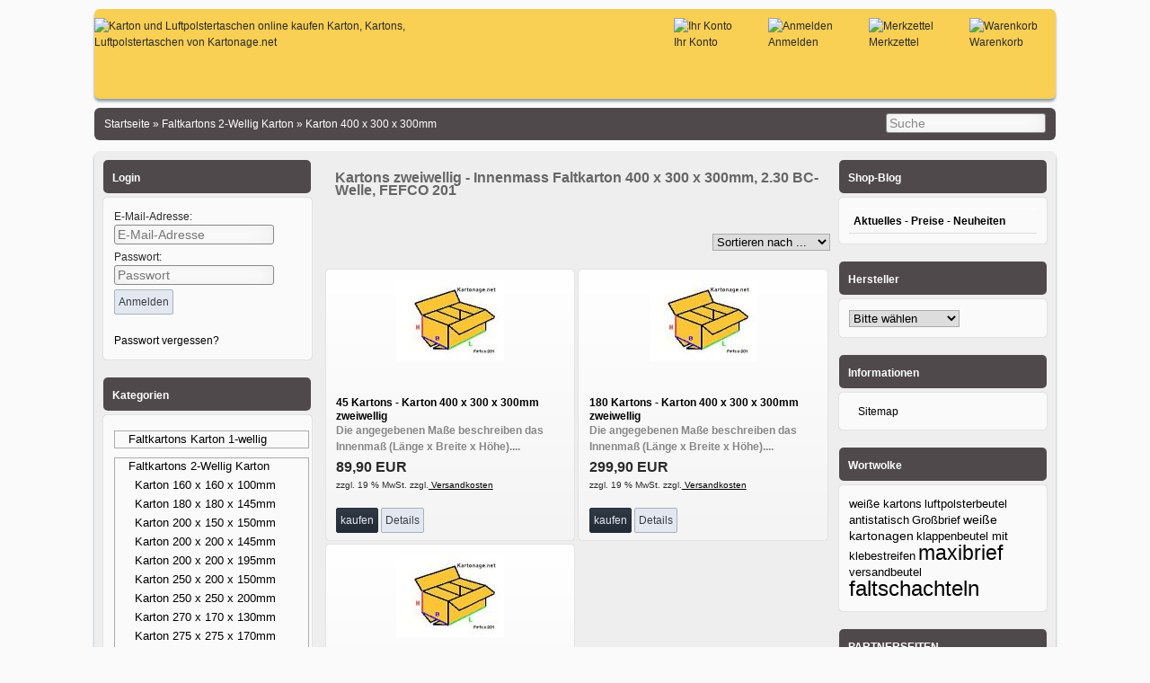

--- FILE ---
content_type: text/html; charset=utf-8
request_url: https://www.kartonage.net/de/faltkartons-2-wellig-karton/karton-400-x-300-x-300mm/
body_size: 6370
content:
<!DOCTYPE html>
<html lang="de" class="no-js" dir="ltr">
<head>
<meta charset="utf-8">
<meta name="viewport" content="width=device-width, initial-scale=1"><meta name="generator" content="(c) by commerce:SEO v2Next"><link rel="stylesheet" href="https://www.kartonage.net/cseo_css.php" type="text/css" media="projection, screen"><meta property="og:site_name" content="Karton, Kartons, Luftpolstertaschen von Kartonage.net"><meta property="og:title" content="Faltkartons zweiwellig - 2-wellig Karton 400 x 300 x 300mm"><meta property="og:description" content="Kartonagen in 2-welliger Qualität mit rechteckigen Maßen von 400 x 300 x 300mm und einer starken BC-Welle. Der Faltkarton eignet sich hervorragend zum versenden zerbrechlicher Waren, aktuell im Angebot."><meta property="og:type" content="website"><meta property="og:url" content="https://www.kartonage.net/de/faltkartons-2-wellig-karton/karton-400-x-300-x-300mm/"><meta name="date" content="2021-06-03T09:40:20+02:00">    <title>Faltkartons zweiwellig - 2-wellig Karton 400 x 300 x 300mm</title> 
<meta name="keywords" content="karton, kartons, faltkarton, faltkartons, kartonagen, kartonage, verpackung, versandkarton, 2-wellig, zweiwellig"> 
<meta name="description" content="Kartonagen in 2-welliger Qualität mit rechteckigen Maßen von 400 x 300 x 300mm und einer starken BC-Welle. Der Faltkarton eignet sich hervorragend zum versenden zerbrechlicher Waren, aktuell im Angebot."> 
<meta name="robots" content="index,follow,noodp" />
<meta name="author" content="Marius Krahl">
<link rel="alternate" type="application/rss+xml" title="M. Krahl Verpackungen by Kartonage.net RSS Feed von kartonage.net" href="https://www.kartonage.net/rss_news.php">
<link rel="canonical" href="https://www.kartonage.net/de/faltkartons-2-wellig-karton/karton-400-x-300-x-300mm/">
<link href="https://www.kartonage.net/favicon.ico" rel="shortcut icon" type="image/x-icon">
<link rel="apple-touch-icon" href="https://www.kartonage.net/apple-touch-icon.png">

<base href="https://www.kartonage.net/" /></head>
<body>
<div id="bodywrapper"> <header class="header"> <div id="logo"> <a href="https://www.kartonage.net/" title="Karton, Kartons, Luftpolstertaschen von Kartonage.net"><img src="/templates/v2next-gray_day_2/img/header.png" width="525" height="90" alt="Karton und Luftpolstertaschen online kaufen Karton, Kartons, Luftpolstertaschen von Kartonage.net" title="Karton, Kartons, Luftpolstertaschen von Kartonage.net" /></a> </div> <div id="headaccount"> <div class="p_lr_5"> <a href="https://www.kartonage.net/shopping_cart.php"><img src="/templates/v2next-gray_day_2/img/cart.png" alt="Warenkorb" /></a><br /> <a href="https://www.kartonage.net/shopping_cart.php">Warenkorb</a> </div> <div class="p_lr_5"> <a href="https://www.kartonage.net/wish_list.php" title="Merkzettel"><img src="/templates/v2next-gray_day_2/img/merkzettel.png" alt="Merkzettel" /></a><br /> <a href="https://www.kartonage.net/wish_list.php" title="Merkzettel">Merkzettel</a> </div> <div class="p_lr_5"> <a href="https://www.kartonage.net/login.php" title="Anmelden"><img src="/templates/v2next-gray_day_2/img/user.png" alt="Anmelden" /></a><br /> <a href="https://www.kartonage.net/login.php" title="Anmelden">Anmelden</a> </div> <div class="p_lr_5"> <a href="https://www.kartonage.net/account.php"><img src="/templates/v2next-gray_day_2/img/konto.png" alt="Ihr Konto" /></a><br /> <a href="https://www.kartonage.net/account.php">Ihr Konto</a> </div> </div> </header> <div class="navtrail"> <div class="fl navtr"> <span itemscope itemtype="http://data-vocabulary.org/Breadcrumb"><a href="https://www.kartonage.net" itemprop="url"><span itemprop="title">Startseite</span></a></span> &raquo; <span itemscope itemtype="http://data-vocabulary.org/Breadcrumb"><a href="https://www.kartonage.net/de/faltkartons-2-wellig-karton/" itemprop="url"><span itemprop="title">Faltkartons 2-Wellig Karton</span></a></span> &raquo; <span itemscope itemtype="http://data-vocabulary.org/Breadcrumb"><a href="https://www.kartonage.net/de/faltkartons-2-wellig-karton/karton-400-x-300-x-300mm/" itemprop="url"><span itemprop="title">Karton 400 x 300 x 300mm</span></a></span> </div> <div class="fr"> <form rel="nofollow" id="quick_find" action="https://www.kartonage.net/advanced_search_result.php" method="get"> <input type="hidden" id="cSEOid" name="cSEOid" value="6f002cfnhsutsbn5fnujd6c532" /> <input type="hidden" id="n" name="n" value="1" /> <div><input type="search" name="keywords" value="Suche" id="txtSearch" onclick="if(this.value==this.defaultValue) this.value='';return false" onblur="if( this.value.replace(/\s/g, '') == '' ) this.value=this.defaultValue; return false" onkeyup="auto_suggest();" autocomplete="off" size="20" accesskey="s" maxlength="60"></div><div id="search_suggest" class="search_suggest"></div> </form> </div> </div> <div id="sectionpad"> <aside id="boxen"> <div class="box box_loginbox"> <h4 class="name_loginbox">Login</h4> <div class="boxcontent boxcontent_loginbox"> <form id="loginForm" method="post" action="https://www.kartonage.net/login.php?action=process">
		E-Mail-Adresse:<br> <input type="text" name="email_address" maxlength="50" tabindex="1" id="loginemail" required value="" placeholder="E-Mail-Adresse" /><br>
		Passwort:<br> <input type="password" name="password" maxlength="30" tabindex="2" placeholder="Passwort" required id="loginpassword" /><br> <input type="submit" class="css_img_button" value="Anmelden" title="Anmelden" /> </form> <br> <a href="https://www.kartonage.net/password_double_opt.php" title="Passwort vergessen?">Passwort vergessen?</a> </div> </div> <div class="box box_categories_0"> <h4 class="name_categories_0">Kategorien</h4> <div class="boxcontent boxcontent_categories_0"> <ul id="main_nav"> <li class="main_level_1"><a href="https://www.kartonage.net/de/faltkartons-karton-1-wellig/" title="1-wellige Kartonagen - Faltkartons einwellig in verschiedenen Größen und Qualitäten">Faltkartons Karton 1-wellig</a></li> <li class="main_level_1"><a class="CurrentParent" href="https://www.kartonage.net/de/faltkartons-2-wellig-karton/" title="2-wellige Faltkartons - Kartonagen zweiwellig in verschiedenen Größen und Qualitäten">Faltkartons 2-Wellig Karton</a> <ul> <li class="main_level_2"><a href="https://www.kartonage.net/de/faltkartons-2-wellig-karton/karton-160-x-160-x-100mm/" title="Doppelwellige Kartons mit dem Innenmaß Faltkarton 160 x 160 x 100mm, 2.20 BC-Welle, FEFCO 201">Karton 160 x 160 x 100mm</a></li> <li class="main_level_2"><a href="https://www.kartonage.net/de/faltkartons-2-wellig-karton/karton-180-x-180-x-145mm/" title="Kartons - Innenmaß Faltkarton 180 x 180 x 145mm, 2.20 EB- Welle Karton">Karton 180 x 180 x 145mm</a></li> <li class="main_level_2"><a href="https://www.kartonage.net/de/faltkartons-2-wellig-karton/karton-200-x-150-x-150mm/" title="Kartons - Innenmass Faltkarton 200 x 150 x 150mm, 2.20 BC-Welle, FEFCO 201">Karton 200 x 150 x 150mm</a></li> <li class="main_level_2"><a href="https://www.kartonage.net/de/faltkartons-2-wellig-karton/karton-200-x-200-x-145mm/" title="2-wellige Kartons - Faltkarton 200 x 200 x 145mm, 2.30 BC-Welle, FEFCO 201">Karton 200 x 200 x 145mm</a></li> <li class="main_level_2"><a href="https://www.kartonage.net/de/faltkartons-2-wellig-karton/karton-200-x-200-x-195mm/" title="2-wellig Faltkarton - Karton 200 x 200 x 195mm, 2.30 BC-Welle, FEFCO 201 braun">Karton 200 x 200 x 195mm</a></li> <li class="main_level_2"><a href="https://www.kartonage.net/de/faltkartons-2-wellig-karton/karton-250-x-200-x-150mm/" title="Kartons - Innenmass Faltkarton 250 x 200 x 150mm, 2.20 BC-Welle, FEFCO 201">Karton 250 x 200 x 150mm</a></li> <li class="main_level_2"><a href="https://www.kartonage.net/de/faltkartons-2-wellig-karton/karton-250-x-250-x-200mm/" title="Kartons - Innenmass Faltkarton 250 x 250 x 200mm, 2.40 BC-Welle, FEFCO 201">Karton 250 x 250 x 200mm</a></li> <li class="main_level_2"><a href="https://www.kartonage.net/de/faltkartons-2-wellig-karton/karton-270-x-170-x-130mm/" title="Faltkartons - Karton 270 x 170 x 130mm, 2.30 BC-Welle, FEFCO 201">Karton 270 x 170 x 130mm</a></li> <li class="main_level_2"><a href="https://www.kartonage.net/de/faltkartons-2-wellig-karton/karton-275-x-275-x-170mm/" title="Kartons - Faltkarton 275 x 275 x 170mm, BC-Welle - zweiwellig, FEFCO 201">Karton 275 x 275 x 170mm</a></li> <li class="main_level_2"><a href="https://www.kartonage.net/de/faltkartons-2-wellig-karton/karton-275-x-275-x-200mm/" title="Kartons - Faltkarton 275 x 275 x 200mm, 2.30 BC-Welle, FEFCO 201 zweiwellig">Karton 275 x 275 x 200mm</a></li> <li class="main_level_2"><a href="https://www.kartonage.net/de/faltkartons-2-wellig-karton/karton-280-x-190-x-180mm/" title="Kartons - Innenmass Faltkarton 280 x 190 x 180mm, 2.30 BC-Welle, FEFCO 201 braun">Karton 280 x 190 x 180mm</a></li> <li class="main_level_2"><a href="https://www.kartonage.net/de/faltkartons-2-wellig-karton/karton-300-x-95-x-95mm/" title="Kartons - Faltkarton 300 x 95 x 95mm 2.30 EB-Welle, FEFCO 203">Karton 300 x 95 x 95mm</a></li> <li class="main_level_2"><a href="https://www.kartonage.net/de/faltkartons-2-wellig-karton/karton-300-x-215-x-140mm/" title="Kartons - Innenmass Faltkarton 300 x 215 x 140mm, 2.30 BC-Welle, FEFCO 201">Karton 300 x 215 x 140mm</a></li> <li class="main_level_2"><a href="https://www.kartonage.net/de/faltkartons-2-wellig-karton/karton-300-x-215-x-160mm/" title="Kartons - Innenmass Faltkarton 300 x 215 x 160mm, 2.30 BC-Welle, FEFCO 201">Karton 300 x 215 x 160mm</a></li> <li class="main_level_2"><a href="https://www.kartonage.net/de/faltkartons-2-wellig-karton/karton-300-x-300-x-145mm/" title="Kartons - Faltkarton 300 x 300 x 145mm 2.30 BC-Welle, FEFCO 201 zweiwellig">Karton 300 x 300 x 145mm</a></li> <li class="main_level_2"><a href="https://www.kartonage.net/de/faltkartons-2-wellig-karton/karton-310-x-235-x-205mm/" title="Kartons - Innenmass Faltkarton 310 x 235 x 205mm, 2.30 BC-Welle, FEFCO 201">Karton 310 x 235 x 205mm</a></li> <li class="main_level_2"><a href="https://www.kartonage.net/de/faltkartons-2-wellig-karton/karton-315-x-220-x-150mm/" title="Kartons - Faltkarton 315x220x150mm, 2.30 EB-Welle, FEFCO 201">Karton 315 x 220 x 150mm</a></li> <li class="main_level_2"><a href="https://www.kartonage.net/de/faltkartons-2-wellig-karton/karton-325-x-225-x-800mm/" title="Kartons - Innenmaß Faltkarton 325 x 225 x 800mm, 2.30 EB-Welle, FEFCO 201">Karton 325 x 225 x 800mm</a></li> <li class="main_level_2"><a href="https://www.kartonage.net/de/faltkartons-2-wellig-karton/karton-345-x-250-x-200mm/" title="Kartons - Faltkarton 345 x 250 x 200mm 2.30 BC-Welle, FEFCO 201 zweiwellig">Karton 345 x 250 x 200mm</a></li> <li class="main_level_2"><a href="https://www.kartonage.net/de/faltkartons-2-wellig-karton/karton-350-x-300-x-100mm/" title="Kartons - Faltkarton zweiwellig 350 x 300 x 100mm 2.30 BC-Welle, FEFCO 201">Karton 350 x 300 x 100mm</a></li> <li class="main_level_2"><a href="https://www.kartonage.net/de/faltkartons-2-wellig-karton/karton-350-x-300-x-140mm/" title="Kartons - Innenmass Faltkarton 350 x 300 x 140mm, 2.30 BC-Welle, FEFCO 201">Karton 350 x 300 x 140mm</a></li> <li class="main_level_2"><a href="https://www.kartonage.net/de/faltkartons-2-wellig-karton/karton-360-x-220-x-180-275mm/" title="Kartons - Faltkarton 360 x 220 x 180/275mm, 2.30 EB-Welle, FEFCO 201">Karton 360 x 220 x 180/275mm</a></li> <li class="main_level_2"><a href="https://www.kartonage.net/de/faltkartons-2-wellig-karton/karton-360-x-360-x-180mm/" title="Kartons - Innenmass Faltkarton 360 x 360 x 180mm, 2.30 BC-Welle, FEFCO 201">Karton 360 x 360 x 180mm</a></li> <li class="main_level_2"><a href="https://www.kartonage.net/de/faltkartons-2-wellig-karton/karton-375-x-275-x-220mm/" title="Kartons - Faltkarton 375 x 275 x 220mm, 2.30 EB-Welle - zweiwellig, FEFCO 201">Karton 375 x 275 x 220mm</a></li> <li class="main_level_2"><a href="https://www.kartonage.net/de/faltkartons-2-wellig-karton/karton-380-x-145-x-140mm/" title="Kartons - Faltkarton 380 x 145 x 140mm 2.30 BC-Welle zweiwellig, FEFCO 201">Karton 380 x 145 x 140mm</a></li> <li class="main_level_2"><a href="https://www.kartonage.net/de/faltkartons-2-wellig-karton/karton-385-x-275-x-100mm/" title="Faltkarton, Karton Innenmaß 385 x 275 x 100mm, 2.3 EB-Welle Karton, FEFCO 201">Karton 385 x 275 x 100mm</a></li> <li class="main_level_2"><a href="https://www.kartonage.net/de/faltkartons-2-wellig-karton/karton-385-x-385-x-380mm/" title="Kartons - Innennmaß Faltkarton 385 x 385 x 380mm, 2.20 BC-Welle, FEFCO 201">Karton 385 x 385 x 380mm</a></li> <li class="main_level_2"><a href="https://www.kartonage.net/de/faltkartons-2-wellig-karton/karton-400-x-200-x-175mm/" title="Faltkarton zweiwellig, Karton 400 x 200 x 175mm, 2.3 BC-Welle Karton, FEFCO 201">Karton 400 x 200 x 175mm</a></li> <li class="main_level_2"><a href="https://www.kartonage.net/de/faltkartons-2-wellig-karton/karton-400-x-250-x-145mm/" title="Kartons - Faltkarton 400 x 250 x 145mm 2.30 BC-Welle, FEFCO 201 zweiwellig">Karton 400 x 250 x 145mm</a></li> <li class="main_level_2"><a href="https://www.kartonage.net/de/faltkartons-2-wellig-karton/karton-400-x-300-x-135mm/" title="Zweiwelliger Karton - Faltkarton 400 x 300 x 135mm, 2.30 BC-Welle, FEFCO 201">Karton 400 x 300 x 135mm</a></li> <li class="main_level_2"><a href="https://www.kartonage.net/de/faltkartons-2-wellig-karton/karton-400-x-300-x-200mm/" title="Kartons - Innenmass Faltkarton 400 x 300 x 200mm, 2.30 BC-Welle, FEFCO 201">Karton 400 x 300 x 200mm</a></li> <li class="main_level_2"><a class="Current" href="https://www.kartonage.net/de/faltkartons-2-wellig-karton/karton-400-x-300-x-300mm/" title="Kartons zweiwellig - Innenmass Faltkarton 400 x 300 x 300mm, 2.30 BC-Welle, FEFCO 201">Karton 400 x 300 x 300mm</a></li> <li class="main_level_2"><a href="https://www.kartonage.net/de/faltkartons-2-wellig-karton/karton-400-x-350-x-250mm/" title="Kartons - Innenmass Faltkarton 400 x 350 x 250mm, 2.30 BC-Welle, FEFCO 201">Karton 400 x 350 x 250mm</a></li> <li class="main_level_2"><a href="https://www.kartonage.net/de/faltkartons-2-wellig-karton/karton-420-x-105-x-105mm/" title="Kartons - Karton zweiwellig 420 x 105 x 105mm EB-Welle, FEFCO 203">Karton 420 x 105 x 105mm</a></li> <li class="main_level_2"><a href="https://www.kartonage.net/de/faltkartons-2-wellig-karton/karton-430-x-430-x-425mm/" title="Kartons - Faltkarton 430 x 430 x 425mm 2.30 EB-Welle, FEFCO 201">Karton 430 x 430 x 425mm</a></li> <li class="main_level_2"><a href="https://www.kartonage.net/de/faltkartons-2-wellig-karton/karton-450-x-350-x-145mm/" title="Kartons - Faltkarton 450 x 350 x 145mm 2.30 BC-Welle, FEFCO 201, zweiwellig">Karton 450 x 350 x 145mm</a></li> <li class="main_level_2"><a href="https://www.kartonage.net/de/faltkartons-2-wellig-karton/karton-470-x-255-x-150mm/" title="Kartons zweiwellig - Faltkarton 470 x 255 x 150mm, 2.30 BC-Welle, FEFCO 201">Karton 470 x 255 x 150mm</a></li> <li class="main_level_2"><a href="https://www.kartonage.net/de/faltkartons-2-wellig-karton/karton-470-x-330-x-265mm/" title="Kartons zweiwellig - Faltkarton 470 x 330 x 265mm 2.30 BC-Welle, FEFCO 201">Karton 470 x 330 x 265mm</a></li> <li class="main_level_2"><a href="https://www.kartonage.net/de/faltkartons-2-wellig-karton/karton-475-x-140-x-140mm/" title="Kartons zweiwellig - Faltkarton 475 x 140 x 140mm zweiwellig, 2.03 EB-Welle, FEFCO 201">Karton 475 x 140 x 140mm</a></li> <li class="main_level_2"><a href="https://www.kartonage.net/de/faltkartons-2-wellig-karton/karton-490-x-175-x-130mm/" title="Kartons - Faltkarton 490 x 175 x 130mm, 2.30 BC-Welle, FEFCO 201 zweiwellig">Karton 490 x 175 x 130mm</a></li> <li class="main_level_2"><a href="https://www.kartonage.net/de/faltkartons-2-wellig-karton/karton-495-x-395-x-150-250mm/" title="Faltkarton, Karton Maß 495 x 395 x 150/250mm, 2.30 BC-Welle Karton, FEFCO 201 braun">Karton 495 x 395 x 150/250mm</a></li> <li class="main_level_2"><a href="https://www.kartonage.net/de/faltkartons-2-wellig-karton/karton-500-x-300-x-200mm/" title="Kartons - Faltkarton 500 x 300 x 200mm 2.30 BC-Welle, FEFCO 201 zweiwellig">Karton 500 x 300 x 200mm</a></li> <li class="main_level_2"><a href="https://www.kartonage.net/de/faltkartons-2-wellig-karton/karton-500-x-300-x-300mm/" title="Kartons - Faltkarton 500 x 300 x 300mm 2.30 BC-Welle, FEFCO 201, zweiwellig">Karton 500 x 300 x 300mm</a></li> <li class="main_level_2"><a href="https://www.kartonage.net/de/faltkartons-2-wellig-karton/karton-500-x-360-x-220mm/" title="Kartons - Innenmass Faltkarton 500 x 360 x 220mm, 2.30 BC-Welle, FEFCO 201">Karton 500 x 360 x 220mm</a></li> <li class="main_level_2"><a href="https://www.kartonage.net/de/faltkartons-2-wellig-karton/karton-545-x-300-x-300mm/" title="Kartons - Faltkarton 545 x 300 x 300mm 2.30 BC-Welle, FEFCO 201 zweiwellig">Karton 545 x 300 x 300mm</a></li> <li class="main_level_2"><a href="https://www.kartonage.net/de/faltkartons-2-wellig-karton/karton-545-x-400-x-500mm/" title="Kartons - Innenmass Faltkarton 545 x 400 x 500mm, 2.30 EB-Welle, FEFCO 201">Karton 545 x 400 x 500mm</a></li> <li class="main_level_2"><a href="https://www.kartonage.net/de/faltkartons-2-wellig-karton/karton-560-x-450-x-95mm/" title="Kartons - Innenmass Faltkarton 560 x 450 x 95mm, 2.30 BC-Welle, FEFCO 201">Karton 560 x 450 x 95mm</a></li> <li class="main_level_2"><a href="https://www.kartonage.net/de/faltkartons-2-wellig-karton/karton-580-x-580-x-570mm/" title="Kartons - Faltkarton 580 x 580 x 570mm 2.30 BC-Welle, FEFCO 201 zweiwellig">Karton 580 x 580 x 570mm</a></li> <li class="main_level_2"><a href="https://www.kartonage.net/de/faltkartons-2-wellig-karton/karton-585-x-385-x-380mm/" title="Kartons - Innenmaß Faltkarton 585 x 385 x 380mm, 2.30 EB-Welle, FEFCO 201">Karton 585 x 385 x 380mm</a></li> <li class="main_level_2"><a href="https://www.kartonage.net/de/faltkartons-2-wellig-karton/karton-600-x-400-x-295mm/" title="Kartons - Faltkarton 600 x 400 x 295mm BC-Welle, FEFCO 201 zweiwellig">Karton 600 x 400 x 295mm</a></li> <li class="main_level_2"><a href="https://www.kartonage.net/de/faltkartons-2-wellig-karton/karton-600-x-400-x-395mm/" title="Kartons - Faltkarton  600 x 400 x 395mm 2.30 BC-Welle, FEFCO 201 zweiwellig">Karton 600 x 400 x 395mm</a></li> <li class="main_level_2"><a href="https://www.kartonage.net/de/faltkartons-2-wellig-karton/karton-600-x-600-x-300mm/" title="Kartons - Innenmass Karton 600 x 600 x 300mm, 2.30 BC-Welle, FEFCO 201">Karton 600 x 600 x 300mm</a></li> <li class="main_level_2"><a href="https://www.kartonage.net/de/faltkartons-2-wellig-karton/karton-615-x-140-x-140mm/" title="Karton zweiwellig -  Faltkarton 615 x 140 x 140mm, 2.03 BC-Welle, FEFCO 201">Karton 615 x 140 x 140mm</a></li> <li class="main_level_2"><a href="https://www.kartonage.net/de/faltkartons-2-wellig-karton/karton-625-x-160-x-100mm/" title="Kartons - Innenmaß Faltkarton 625 x 160 x 100mm, 2.30 EB-Welle, FEFCO 201">Karton 625 x 160 x 100mm</a></li> <li class="main_level_2"><a href="https://www.kartonage.net/de/faltkartons-2-wellig-karton/karton-720-x-105-x-105mm/" title="Kartons zweiwellig - Karton Innenmaß 720 x 105 x 105mm EB-Welle, FEFCO 203">Karton 720 x 105 x 105mm</a></li> <li class="main_level_2"><a href="https://www.kartonage.net/de/faltkartons-2-wellig-karton/karton-795-x-100-x-100mm/" title="Kartons - Faltkarton 795x100x100mm, 2.40 EB-Welle, FEFCO 201 braun">Karton 795 x 100 x 100mm</a></li> <li class="main_level_2"><a href="https://www.kartonage.net/de/faltkartons-2-wellig-karton/karton-800-x-160-x-100mm/" title="Kartons - Innenmass Faltkarton 800 x 160 x 100mm, 2.30 EB-Welle, FEFCO 201">Karton 800 x 160 x 100mm</a></li> <li class="main_level_2"><a href="https://www.kartonage.net/de/faltkartons-2-wellig-karton/karton-895-x-200-x-200mm/" title="Kartons - Faltkarton 895 x 200 x 200mm, 2.30 EB-Welle, FEFCO 203">Karton 895 x 200 x 200mm</a></li> <li class="main_level_2"><a href="https://www.kartonage.net/de/faltkartons-2-wellig-karton/karton-1000-x-300-x-400mm/" title="Kartons - Innenmass Faltkarton 1000 x 300 x 400mm BC-Welle, FEFCO 201">Karton 1000 x 300 x 400mm</a></li> <li class="main_level_2"><a href="https://www.kartonage.net/de/faltkartons-2-wellig-karton/karton-1105-x-115-x-115mm/" title="Kartons - Innenmass Faltkarton 1105 x 115 x 115mm BC-Welle, FEFCO 412">Karton 1105 x 115 x 115mm</a></li> <li class="main_level_2"><a href="https://www.kartonage.net/de/faltkartons-2-wellig-karton/karton-1190-x-155-x-155mm/" title="Faltkarton, Karton Innenmaß 1190 x 155 x 155mm, 2.3 EB-Welle Karton, FEFCO 203">Karton 1190 x 155 x 155mm</a></li> <li class="main_level_2"><a href="https://www.kartonage.net/de/faltkartons-2-wellig-karton/karton-1200-x-200-x-200mm/" title="Kartons - Faltkarton 1200 x 200 x 200mm 2.30 EB-Welle zweiwellig, FEFCO 201">Karton 1200 x 200 x 200mm</a></li> </ul> </li> <li class="main_level_1"><a href="https://www.kartonage.net/de/faltschachtel-maxibriefe-karton/" title="Faltschachtel / Maxibrief / Kartons / Sonderanfertigungen">Faltschachtel / Maxibriefe / Karton</a></li> <li class="main_level_1"><a href="https://www.kartonage.net/de/luftpolstertaschen-versandtasche/" title="Luftpolstertaschen schützen und optimieren den Versand">Luftpolstertaschen Versandtasche</a></li> <li class="main_level_1"><a href="https://www.kartonage.net/de/folienbeutel/" title="Folienbeutel - Klappenbeutel - Adhäsionsbeutel - Flachbeutel usw.">Folienbeutel</a></li> <li class="main_level_1"><a href="https://www.kartonage.net/de/folienversandtaschen/" title="Folienversandtaschen Folientaschen in sehr guter Qualität.">Folienversandtaschen</a></li> <li class="main_level_1"><a href="https://www.kartonage.net/de/versandhuelsen-rund-versandrohre/" title="Preiswerte Versandhülsen, Versandrohre ob eckig oder rund">Versandhülsen rund Versandrohre</a></li> <li class="main_level_1"><a href="https://www.kartonage.net/de/klebeband/" title="Klebeband transparent oder braun, leise oder laut, sowie bedruckt mit Warnhinweis">Klebeband</a></li> <li class="main_level_1"><a href="https://www.kartonage.net/de/lieferscheintaschen/" title="Lieferscheintaschen – selbstklebend mit Sichtfenster – rot – DIN lang 225 x 125 mm – praktische Spenderkarton – Rechnungstaschen mit 1-farbigem Aufdruck „Rechnung + Lieferschein international“">Lieferscheintaschen</a></li> <li class="main_level_1"><a href="https://www.kartonage.net/de/luftpolsterbeutel/" title="Luftpolsterbeutel antistatisch mit Selbstklebeverschluss 120 x 165 mm">Luftpolsterbeutel</a></li> <li class="main_level_1"><a href="https://www.kartonage.net/de/luftpolsterfolie/" title="Luftpolsterfolie sowie Noppenfolie in verschiedenen Größen kaufen">Luftpolsterfolie</a></li> <li class="main_level_1"><a href="https://www.kartonage.net/de/schaumfolie/" title="Schaumfolie in verschiedenen Größen und Qualität, sowie Menge">Schaumfolie</a></li> <li class="main_level_1"><a href="https://www.kartonage.net/de/fuellmaterial-flopack-luftkissen/" title="Füllmaterial – Styroporchips, Luftkissen, Bio-Verpackungschips und Flopack, preiswert und hochwertig">Füllmaterial Flopack - Luftkissen</a></li> <li class="main_level_1"><a href="https://www.kartonage.net/de/rollen-stretchfolie/" title="Stretchfolie, Verpackungsfolie Rolle sowie Handstretchfolie in transparent oder schwarz">Rollen Stretchfolie</a></li> <li class="main_level_1"><a href="https://www.kartonage.net/de/rollenwellpappe-wellpappe-rolle/" title="Rollenwellpappe, Wellpappe Rolle und Rollwellpappe">Rollenwellpappe / Wellpappe Rolle</a></li> <li class="main_level_1"><a href="https://www.kartonage.net/de/blisterverpackung-gastronomie-bistro-verpackung/" title="Blisterverpackung Gastronomie, Bistro, Konditorei, LM-Verpackung, Blister, Tortenverpackung">Blisterverpackung Gastronomie-/Bistro-verpackung</a></li> </ul> </div> </div> </aside> <section> <div class="main_content"> <div class="product_pad"><h1>Kartons zweiwellig - Innenmass Faltkarton 400 x 300 x 300mm, 2.30 BC-Welle, FEFCO 201</h1><br class="clear"><div class="fr w48p ar"><form rel="nofollow" id="multisort" action="/de/faltkartons-2-wellig-karton/karton-400-x-300-x-300mm/" method="GET"> <select name="multisort" onchange="javascript:this.form.submit();"><option value="" selected="selected">Sortieren nach ...</option><option value="new_desc">Neuste zuerst</option><option value="new_asc">&Auml;lteste zuerst</option><option value="price_asc">Preis - aufsteigend</option><option value="price_desc">Preis - absteigend</option><option value="name_asc">Alphabet A-Z</option><option value="name_desc">Alphabet Z-A</option><option value="manu_asc">Hersteller A-Z</option><option value="manu_desc">Hersteller Z-A</option></select> </form> </div> <br class="clear"><br><div class="product_box" itemscope itemtype="http://schema.org/Product"><div class="product_img"><a href="https://www.kartonage.net/de/faltkartons-2-wellig-karton/karton-400-x-300-x-300mm/45-kartons-karton-400-x-300-x-300mm-zweiwellig.html" title="Die angegebenen Maße beschreiben..."><img  src="/images/product_images/thumbnail_images/45-Kartons-Karton-400-x-300-x-300mm-zweiwellig_1467.jpg" alt="Die angegebenen Maße beschreiben..." width="120" height="91" title="45 Kartons - Karton 400 x 300 x 300mm zweiwellig" /></a></div><div class="product_name"><h3 class="plisting" itemprop="name"><a itemprop="url" href="https://www.kartonage.net/de/faltkartons-2-wellig-karton/karton-400-x-300-x-300mm/45-kartons-karton-400-x-300-x-300mm-zweiwellig.html" title="Die angegebenen Maße beschreiben...">45 Kartons - Karton 400 x 300 x 300mm zweiwellig</a></h3></div><div class="product_description" itemprop="description"><strong>Die angegebenen Maße beschreiben das Innenmaß (Länge x Breite x Höhe)....</strong></div><div class="price"> 89,90 EUR</div><div class="product_shipping_link">zzgl. 19 % MwSt. zzgl.<a title="Versandkosten" class="shipping" href="https://www.kartonage.net/popup_content.php?coID=1"> Versandkosten</a></div><a title="1x kaufen" rel ="nofollow" href="https://www.kartonage.net/index.php?cPath=339&amp;action=buy_now&amp;BUYproducts_id=1467&amp;language=de&amp;"><span class="css_wk_img_button" >kaufen</span></a> <a title="45 Kartons - Karton 400 x 300 x 300mm zweiwellig" href="https://www.kartonage.net/de/faltkartons-2-wellig-karton/karton-400-x-300-x-300mm/45-kartons-karton-400-x-300-x-300mm-zweiwellig.html"><span class="css_img_button" >Details</span></a> </div><div class="product_box" itemscope itemtype="http://schema.org/Product"><div class="product_img"><a href="https://www.kartonage.net/de/faltkartons-2-wellig-karton/karton-400-x-300-x-300mm/180-kartons-karton-400-x-300-x-300mm-zweiwellig.html" title="Die angegebenen Maße beschreiben..."><img  src="/images/product_images/thumbnail_images/180-Kartons-Karton-400-x-300-x-300mm-zweiwellig_1466.jpg" alt="Die angegebenen Maße beschreiben..." width="120" height="91" title="180 Kartons - Karton 400 x 300 x 300mm zweiwellig" /></a></div><div class="product_name"><h3 class="plisting" itemprop="name"><a itemprop="url" href="https://www.kartonage.net/de/faltkartons-2-wellig-karton/karton-400-x-300-x-300mm/180-kartons-karton-400-x-300-x-300mm-zweiwellig.html" title="Die angegebenen Maße beschreiben...">180 Kartons - Karton 400 x 300 x 300mm zweiwellig</a></h3></div><div class="product_description" itemprop="description"><strong>Die angegebenen Maße beschreiben das Innenmaß (Länge x Breite x Höhe)....</strong></div><div class="price"> 299,90 EUR</div><div class="product_shipping_link">zzgl. 19 % MwSt. zzgl.<a title="Versandkosten" class="shipping" href="https://www.kartonage.net/popup_content.php?coID=1"> Versandkosten</a></div><a title="1x kaufen" rel ="nofollow" href="https://www.kartonage.net/index.php?cPath=339&amp;action=buy_now&amp;BUYproducts_id=1466&amp;language=de&amp;"><span class="css_wk_img_button" >kaufen</span></a> <a title="180 Kartons - Karton 400 x 300 x 300mm zweiwellig" href="https://www.kartonage.net/de/faltkartons-2-wellig-karton/karton-400-x-300-x-300mm/180-kartons-karton-400-x-300-x-300mm-zweiwellig.html"><span class="css_img_button" >Details</span></a> </div><div class="product_box" itemscope itemtype="http://schema.org/Product"><div class="product_img"><a href="https://www.kartonage.net/de/faltkartons-2-wellig-karton/karton-400-x-300-x-300mm/640-kartons-karton-400-x-300-x-300mm-zweiwellig.html" title="Die angegebenen Maße beschreiben..."><img  src="/images/product_images/thumbnail_images/640-Kartons-Karton-400-x-300-x-300mm-zweiwellig_1468.jpg" alt="Die angegebenen Maße beschreiben..." width="120" height="91" title="640 Kartons - Karton 400 x 300 x 300mm zweiwellig" /></a></div><div class="product_name"><h3 class="plisting" itemprop="name"><a itemprop="url" href="https://www.kartonage.net/de/faltkartons-2-wellig-karton/karton-400-x-300-x-300mm/640-kartons-karton-400-x-300-x-300mm-zweiwellig.html" title="Die angegebenen Maße beschreiben...">640 Kartons - Karton 400 x 300 x 300mm zweiwellig</a></h3></div><div class="product_description" itemprop="description"><strong>Die angegebenen Maße beschreiben das Innenmaß (Länge x Breite x Höhe). D...</strong></div><div class="price"> 799,90 EUR</div><div class="product_shipping_link">zzgl. 19 % MwSt. zzgl.<a title="Versandkosten" class="shipping" href="https://www.kartonage.net/popup_content.php?coID=1"> Versandkosten</a></div><a title="1x kaufen" rel ="nofollow" href="https://www.kartonage.net/index.php?cPath=339&amp;action=buy_now&amp;BUYproducts_id=1468&amp;language=de&amp;"><span class="css_wk_img_button" >kaufen</span></a> <a title="640 Kartons - Karton 400 x 300 x 300mm zweiwellig" href="https://www.kartonage.net/de/faltkartons-2-wellig-karton/karton-400-x-300-x-300mm/640-kartons-karton-400-x-300-x-300mm-zweiwellig.html"><span class="css_img_button" >Details</span></a> </div><div class="fl"></div><br class="clear"><br><div class="ac">Zeige <b>1</b> bis <b>3</b> (von insgesamt <b>3</b> Produkten)</div> <table class="w100p"> <tr> <td class="smallText w20p"> </td> <td class="smallText ac"> </td> <td class="smallText ar w20p"> </td> </tr> </table></div> </div> </section> <aside id="boxen2"> <div class="box box_blog"> <h4 class="name_blog">Shop-Blog</h4> <div class="boxcontent boxcontent_blogs"> <div class="blog_titel blog_active"><a href="https://www.kartonage.net/de/aktuelles-preise-neuheiten/" class="active" title="Aktuelles - Preise - Neuheiten">Aktuelles - Preise - Neuheiten</a></div> <div class="blog_items"> </div> </div> </div> <div class="box box_manufacturers"> <h4 class="name_manufacturers">Hersteller</h4> <div class="boxcontent boxcontent_manufacturers"> <form rel="nofollow" id="manufacturers" action="/" method="GET"><select name="" onchange="window.location.href=this.value" size="1" title="Hersteller Auswahl" id="manufacturerdropdown"><option>Bitte wählen</option><option value='https://www.kartonage.net/index.php?manufacturers_id=1'>M. Krahl Verpac..</option></select></form> </div> </div> <div class="box box_information"> <h4 class="name_information">Informationen</h4> <div class="boxcontent boxcontent_information"> <nav><ul><li class="list"><a title="Sitemap" href="https://www.kartonage.net/de/sitemap.html">Sitemap</a></li></ul></nav> </div> </div> <div class="box box_tagcloud"> <h4 class="name_tagcloud">Wortwolke</h4> <div class="boxcontent boxcontent_tagcloud"> <a href="https://www.kartonage.net/tag/wei%C3%9Fe+kartons/" class="fs12" title="2 Produkte wurden mit weiße kartons getagged">weiße kartons</a> <a href="https://www.kartonage.net/tag/luftpolsterbeutel+antistatisch/" class="fs12" title="3 Produkte wurden mit luftpolsterbeutel antistatisch getagged">luftpolsterbeutel antistatisch</a> <a href="https://www.kartonage.net/tag/Gro%C3%9Fbrief/" class="fs12" title="4 Produkte wurden mit Großbrief getagged">Großbrief</a> <a href="https://www.kartonage.net/tag/wei%C3%9Fe+kartonagen/" class="fs15" title="15 Produkte wurden mit weiße kartonagen getagged">weiße kartonagen</a> <a href="https://www.kartonage.net/tag/klappenbeutel+mit+klebestreifen/" class="fs14" title="9 Produkte wurden mit klappenbeutel mit klebestreifen getagged">klappenbeutel mit klebestreifen</a> <a href="https://www.kartonage.net/tag/maxibrief/" class="fs30" title="76 Produkte wurden mit maxibrief getagged">maxibrief</a> <a href="https://www.kartonage.net/tag/versandbeutel/" class="fs14" title="9 Produkte wurden mit versandbeutel getagged">versandbeutel</a> <a href="https://www.kartonage.net/tag/faltschachteln/" class="fs32" title="84 Produkte wurden mit faltschachteln getagged">faltschachteln</a> </div> </div> <div class="box box_partnerbox"> <h4 class="name_partnerbox">PARTNERSEITEN</h4> <div class="boxcontent boxcontent_partnerbox"> <a href="http://www.luftpolster-versandtaschen.org" target="blank">preiswerte Luftpolstertaschen</a><br /> </div> </div> <div class="box box_reviews"> <h4 class="name_reviews">Bewertungen</h4> <div class="boxcontent boxcontent_reviews"> <div class="ac"> <a href="review-18/200-Luftpolstertaschen-DIN-A6-Gr-A1-weiss.html"> <img  src="/images/product_images/thumbnail_images/200-Luftpolstertaschen-DIN-A6-Gr-A1-weiss_1208.jpeg" alt="200 Luftpolstertaschen - DIN A6 - Gr. A1 weiß" width="120" height="84" title="200 Luftpolstertaschen - DIN A6 - Gr. A1 weiß" /> </a> </div> <a href="review-18/200-Luftpolstertaschen-DIN-A6-Gr-A1-weiss.html">Die Qualität der Luftpolstertasc-<br />hen ist bestens. Schnelle Li ..</a><br /> <div class="ac"> <img  src="/templates/v2next-gray_day_2/img/stars_5.gif" alt="5 von 5 Sternen!" width="80" height="16" title="5 von 5 Sternen!" /> </div> </div> </div> </aside> </div> <footer> <div class="footer"> <div class="bottom_box_1"> <div class="box box_content"> <h4 class="name_content">Mehr über Kartonage.net</h4> <div class="boxcontent boxcontent_content"> <nav><ul><li class="list"><a title="Liefer-/Versandkosten - Zahlungsarten" href="https://www.kartonage.net/de/liefer-versandkosten-zahlungsarten.html">Liefer-/Versandkosten - Zahlungsarten</a></li><li class="list"><a title="Datenschutz" href="https://www.kartonage.net/de/datenschutz.html">Datenschutz</a></li><li class="list"><a title="Unsere AGB's" href="https://www.kartonage.net/de/unsere-agbs.html">Unsere AGB's</a></li><li class="list"><a title="Impressum" href="https://www.kartonage.net/de/impressum.html">Impressum</a></li><li class="list"><a title="Kontakt" href="https://www.kartonage.net/de/kontakt.html">Kontakt</a></li></ul></nav> </div> </div> </div> </div> </footer> <div class="copyright">
&copy; 2026 - <a href="/">Karton, Kartons, Luftpolstertaschen von Kartonage.net</a> </div> </div><script src="/shopscripte/head.min.js"></script><script>
	head.js(
	"//ajax.googleapis.com/ajax/libs/jquery/2.1.0/jquery.min.js","/shopscripte/js/bootstrap.min.js","/shopscripte/js/jquery.colorbox-min.js","/shopscripte/js/ajaxsuggest.js","/shopscripte/js/formsizecheck.js","/shopscripte/js/jquery.rating.pack.js","/shopscripte/js/responsiveslides.min.js","/includes/xajax/xajax_js/xajax.min.js","/shopscripte/js/jquery-ui-1.10.3.custom.min.js","/cache/xajax.js","/shopscripte/js/main.js");
</script>





<!-- Shopsoftware commerce:SEO v2 by www.commerce-seo.de based on xt:Commerce 3 - The Shopsoftware is redistributable under the GNU General Public License (Version 2) [http://www.gnu.org/licenses/gpl-2.0.html] -->
</body>
</html>